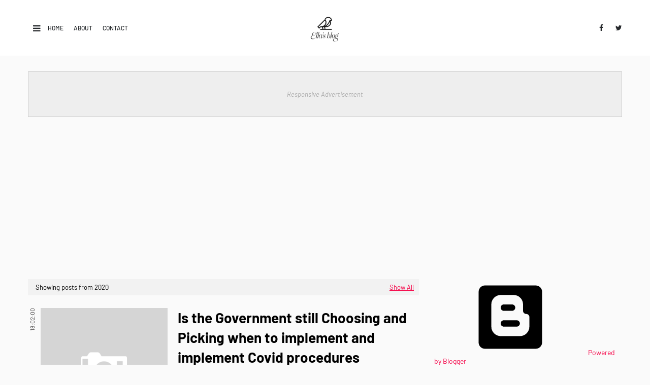

--- FILE ---
content_type: text/html; charset=utf-8
request_url: https://www.google.com/recaptcha/api2/aframe
body_size: 270
content:
<!DOCTYPE HTML><html><head><meta http-equiv="content-type" content="text/html; charset=UTF-8"></head><body><script nonce="qDZAdB6c4MwjZML2fJJM2Q">/** Anti-fraud and anti-abuse applications only. See google.com/recaptcha */ try{var clients={'sodar':'https://pagead2.googlesyndication.com/pagead/sodar?'};window.addEventListener("message",function(a){try{if(a.source===window.parent){var b=JSON.parse(a.data);var c=clients[b['id']];if(c){var d=document.createElement('img');d.src=c+b['params']+'&rc='+(localStorage.getItem("rc::a")?sessionStorage.getItem("rc::b"):"");window.document.body.appendChild(d);sessionStorage.setItem("rc::e",parseInt(sessionStorage.getItem("rc::e")||0)+1);localStorage.setItem("rc::h",'1768718146623');}}}catch(b){}});window.parent.postMessage("_grecaptcha_ready", "*");}catch(b){}</script></body></html>

--- FILE ---
content_type: text/javascript; charset=UTF-8
request_url: https://www.ellaegwuatu.com/feeds/posts/summary?max-results=1&alt=json-in-script&callback=dataFeed
body_size: 1493
content:
// API callback
dataFeed({"version":"1.0","encoding":"UTF-8","feed":{"xmlns":"http://www.w3.org/2005/Atom","xmlns$openSearch":"http://a9.com/-/spec/opensearchrss/1.0/","xmlns$blogger":"http://schemas.google.com/blogger/2008","xmlns$georss":"http://www.georss.org/georss","xmlns$gd":"http://schemas.google.com/g/2005","xmlns$thr":"http://purl.org/syndication/thread/1.0","id":{"$t":"tag:blogger.com,1999:blog-6411962236447950623"},"updated":{"$t":"2025-10-15T10:59:59.098-07:00"},"category":[{"term":"Naija news"},{"term":"Brexit"},{"term":"Covid 19"},{"term":"UK"},{"term":"#Aluko"},{"term":"#Hertfordshiremurder"},{"term":"#Londonkillers"},{"term":"#Nigerians"},{"term":"#charliemiller"},{"term":"#cranleygardenslondon"},{"term":"#horror"},{"term":"#keepsafe"},{"term":"#naijanews"},{"term":"#publichealthengland #coronavirus #safeforwho?"},{"term":"#serialkiller"},{"term":"Boston"},{"term":"Breaking news"},{"term":"Bridgford School"},{"term":"British Woman dies in Nigeria"},{"term":"Covid-19"},{"term":"Croydon safeguarding"},{"term":"Dylan Rich"},{"term":"England Football"},{"term":"Euro 2024"},{"term":"FA Junior cup"},{"term":"Footballers"},{"term":"Gossip News"},{"term":"Ikeja Mobil fire"},{"term":"Kano State"},{"term":"Lagos News"},{"term":"News"},{"term":"Nigeria"},{"term":"Nigerian Killings"},{"term":"Nigerian Senators"},{"term":"Nigerian politics"},{"term":"Religion"},{"term":"Safeguarding children"},{"term":"Shared couples leave"},{"term":"Snow"},{"term":"Spanish football"},{"term":"Theresa May"},{"term":"Thunder Storm"},{"term":"Trump"},{"term":"US Politics"},{"term":"Weather"},{"term":"banned social worker"},{"term":"children and family"},{"term":"eco friendly car charge"},{"term":"football"},{"term":"kidnapping"},{"term":"killer shots?"},{"term":"mannequin"},{"term":"mental health"},{"term":"motherhood"},{"term":"mum world"},{"term":"naija music"},{"term":"nappy changing"},{"term":"nollywood"},{"term":"nollywood naija"},{"term":"omission or crime"},{"term":"public health"},{"term":"scam leaders"},{"term":"scandal"},{"term":"sexual abuse"},{"term":"singer"},{"term":"social worker"},{"term":"teenager exploitation"},{"term":"young people's health"}],"title":{"type":"text","$t":"Ella Egwuatu's Blog"},"subtitle":{"type":"html","$t":""},"link":[{"rel":"http://schemas.google.com/g/2005#feed","type":"application/atom+xml","href":"https:\/\/www.ellaegwuatu.com\/feeds\/posts\/summary"},{"rel":"self","type":"application/atom+xml","href":"https:\/\/www.blogger.com\/feeds\/6411962236447950623\/posts\/summary?alt=json-in-script\u0026max-results=1"},{"rel":"alternate","type":"text/html","href":"https:\/\/www.ellaegwuatu.com\/"},{"rel":"hub","href":"http://pubsubhubbub.appspot.com/"},{"rel":"next","type":"application/atom+xml","href":"https:\/\/www.blogger.com\/feeds\/6411962236447950623\/posts\/summary?alt=json-in-script\u0026start-index=2\u0026max-results=1"}],"author":[{"name":{"$t":"Ella Egwuatu"},"uri":{"$t":"http:\/\/www.blogger.com\/profile\/02262798072295720554"},"email":{"$t":"noreply@blogger.com"},"gd$image":{"rel":"http://schemas.google.com/g/2005#thumbnail","width":"16","height":"16","src":"https:\/\/img1.blogblog.com\/img\/b16-rounded.gif"}}],"generator":{"version":"7.00","uri":"http://www.blogger.com","$t":"Blogger"},"openSearch$totalResults":{"$t":"191"},"openSearch$startIndex":{"$t":"1"},"openSearch$itemsPerPage":{"$t":"1"},"entry":[{"id":{"$t":"tag:blogger.com,1999:blog-6411962236447950623.post-5853245261661935724"},"published":{"$t":"2025-10-15T10:59:00.001-07:00"},"updated":{"$t":"2025-10-15T10:59:58.933-07:00"},"title":{"type":"text","$t":"Unbelievable and Shameful act by a Social Worker"},"summary":{"type":"text","$t":"Social Worker Struck Off for Misusing Council FundsIn a shocking breach of professional ethics, a social worker has been removed from the register after being found guilty of using a council debit card for personal expenses. These included groceries, petrol, and even a hotel night—with investigators flagging a Chinese meal alone at £228.90.\u0026nbsp;This isn’t just a case of misplaced judgement, it’s"},"link":[{"rel":"replies","type":"application/atom+xml","href":"https:\/\/www.ellaegwuatu.com\/feeds\/5853245261661935724\/comments\/default","title":"Post Comments"},{"rel":"replies","type":"text/html","href":"https:\/\/www.ellaegwuatu.com\/2025\/10\/unbelievable-and-shameful-act-by-social.html#comment-form","title":"0 Comments"},{"rel":"edit","type":"application/atom+xml","href":"https:\/\/www.blogger.com\/feeds\/6411962236447950623\/posts\/default\/5853245261661935724"},{"rel":"self","type":"application/atom+xml","href":"https:\/\/www.blogger.com\/feeds\/6411962236447950623\/posts\/default\/5853245261661935724"},{"rel":"alternate","type":"text/html","href":"https:\/\/www.ellaegwuatu.com\/2025\/10\/unbelievable-and-shameful-act-by-social.html","title":"Unbelievable and Shameful act by a Social Worker"}],"author":[{"name":{"$t":"Ella Egwuatu"},"uri":{"$t":"http:\/\/www.blogger.com\/profile\/02262798072295720554"},"email":{"$t":"noreply@blogger.com"},"gd$image":{"rel":"http://schemas.google.com/g/2005#thumbnail","width":"16","height":"16","src":"https:\/\/img1.blogblog.com\/img\/b16-rounded.gif"}}],"thr$total":{"$t":"0"}}]}});